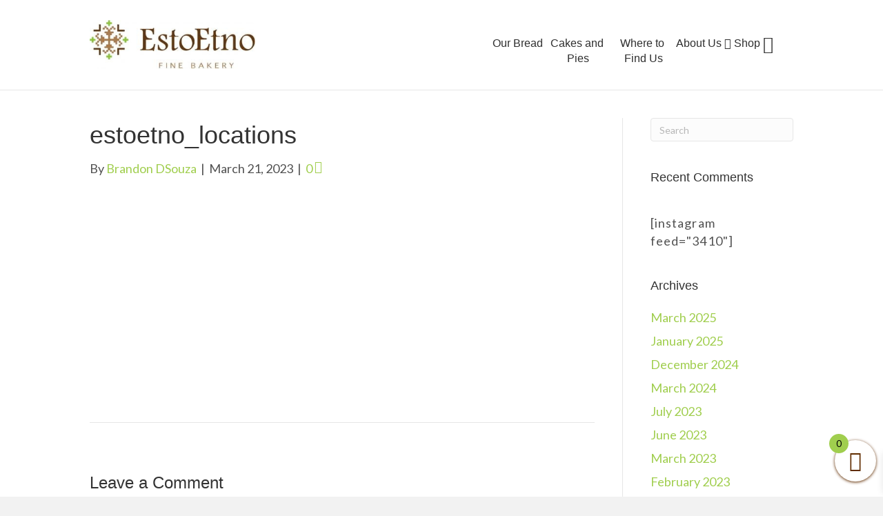

--- FILE ---
content_type: text/html; charset=UTF-8
request_url: https://estoetno.com/estoetno_locations-2/
body_size: 25320
content:
<!DOCTYPE html><html dir="ltr" lang="en-US" prefix="og: https://ogp.me/ns#"><head><meta charset="UTF-8" /><meta name="viewport" content="width=device-width, initial-scale=1.0" /><meta http-equiv="X-UA-Compatible" content="IE=edge" /><link rel="profile" href="http://gmpg.org/xfn/11" /><link rel="pingback" href="https://estoetno.com/xmlrpc.php" /><!-- <link rel="stylesheet" href="https://estoetno.com/wp-content/themes/bb-theme/css/bootstrap.min.css" /> -->
<link rel="stylesheet" type="text/css" href="//estoetno.com/wp-content/cache/wpfc-minified/er2pm5lw/aag5a.css" media="all"/> <!--[if lt IE 9]> <script src="https://estoetno.com/wp-content/themes/bb-theme/js/html5shiv.js"></script> <script src="https://estoetno.com/wp-content/themes/bb-theme/js/respond.min.js"></script> <![endif]--><title>estoetno_locations | EstoEtno Fine Bakery</title><meta name="robots" content="max-image-preview:large" /><meta name="author" content="Brandon DSouza"/><link rel="canonical" href="https://estoetno.com/estoetno_locations-2/" /><meta name="generator" content="All in One SEO (AIOSEO) 4.9.1.1" /><meta property="og:locale" content="en_US" /><meta property="og:site_name" content="EstoEtno Fine Bakery | Rye Bread Rising" /><meta property="og:type" content="article" /><meta property="og:title" content="estoetno_locations | EstoEtno Fine Bakery" /><meta property="og:url" content="https://estoetno.com/estoetno_locations-2/" /><meta property="article:published_time" content="2023-03-21T17:01:32-04:00" /><meta property="article:modified_time" content="2023-03-21T17:01:32-04:00" /><meta name="twitter:card" content="summary" /><meta name="twitter:title" content="estoetno_locations | EstoEtno Fine Bakery" /> <script type="application/ld+json" class="aioseo-schema">{"@context":"https:\/\/schema.org","@graph":[{"@type":"BreadcrumbList","@id":"https:\/\/estoetno.com\/estoetno_locations-2\/#breadcrumblist","itemListElement":[{"@type":"ListItem","@id":"https:\/\/estoetno.com#listItem","position":1,"name":"Home","item":"https:\/\/estoetno.com","nextItem":{"@type":"ListItem","@id":"https:\/\/estoetno.com\/estoetno_locations-2\/#listItem","name":"estoetno_locations"}},{"@type":"ListItem","@id":"https:\/\/estoetno.com\/estoetno_locations-2\/#listItem","position":2,"name":"estoetno_locations","previousItem":{"@type":"ListItem","@id":"https:\/\/estoetno.com#listItem","name":"Home"}}]},{"@type":"ItemPage","@id":"https:\/\/estoetno.com\/estoetno_locations-2\/#itempage","url":"https:\/\/estoetno.com\/estoetno_locations-2\/","name":"estoetno_locations | EstoEtno Fine Bakery","inLanguage":"en-US","isPartOf":{"@id":"https:\/\/estoetno.com\/#website"},"breadcrumb":{"@id":"https:\/\/estoetno.com\/estoetno_locations-2\/#breadcrumblist"},"author":{"@id":"https:\/\/estoetno.com\/author\/brand0nh8in-2-2-2-2-2\/#author"},"creator":{"@id":"https:\/\/estoetno.com\/author\/brand0nh8in-2-2-2-2-2\/#author"},"datePublished":"2023-03-21T13:01:32-04:00","dateModified":"2023-03-21T13:01:32-04:00"},{"@type":"Organization","@id":"https:\/\/estoetno.com\/#organization","name":"Estoetno Fine Bakery","description":"Rye Bread Rising","url":"https:\/\/estoetno.com\/","logo":{"@type":"ImageObject","url":"https:\/\/estoetno.com\/wp-content\/uploads\/estoetno_logo_brown_green_long_clean.jpg","@id":"https:\/\/estoetno.com\/estoetno_locations-2\/#organizationLogo","width":1205,"height":346},"image":{"@id":"https:\/\/estoetno.com\/estoetno_locations-2\/#organizationLogo"}},{"@type":"Person","@id":"https:\/\/estoetno.com\/author\/brand0nh8in-2-2-2-2-2\/#author","url":"https:\/\/estoetno.com\/author\/brand0nh8in-2-2-2-2-2\/","name":"Brandon DSouza","image":{"@type":"ImageObject","@id":"https:\/\/estoetno.com\/estoetno_locations-2\/#authorImage","url":"https:\/\/secure.gravatar.com\/avatar\/f5ec3f9273374556f0934201d97a3d53f1e255fbb64d4f699e71a45ebdf78d8e?s=96&d=mm&r=g","width":96,"height":96,"caption":"Brandon DSouza"}},{"@type":"WebSite","@id":"https:\/\/estoetno.com\/#website","url":"https:\/\/estoetno.com\/","name":"EstoEtno Fine Bakery","description":"Rye Bread Rising","inLanguage":"en-US","publisher":{"@id":"https:\/\/estoetno.com\/#organization"}}]}</script> <link rel='dns-prefetch' href='//fonts.googleapis.com' /><link href='https://fonts.gstatic.com' crossorigin rel='preconnect' /><link rel="alternate" type="application/rss+xml" title="EstoEtno Fine Bakery &raquo; Feed" href="https://estoetno.com/feed/" /><link rel="alternate" type="application/rss+xml" title="EstoEtno Fine Bakery &raquo; Comments Feed" href="https://estoetno.com/comments/feed/" /><link rel="alternate" type="text/calendar" title="EstoEtno Fine Bakery &raquo; iCal Feed" href="https://estoetno.com/events/?ical=1" /><link rel="alternate" type="application/rss+xml" title="EstoEtno Fine Bakery &raquo; estoetno_locations Comments Feed" href="https://estoetno.com/feed/?attachment_id=3747" /><link rel="alternate" title="oEmbed (JSON)" type="application/json+oembed" href="https://estoetno.com/wp-json/oembed/1.0/embed?url=https%3A%2F%2Festoetno.com%2Festoetno_locations-2%2F" /><link rel="alternate" title="oEmbed (XML)" type="text/xml+oembed" href="https://estoetno.com/wp-json/oembed/1.0/embed?url=https%3A%2F%2Festoetno.com%2Festoetno_locations-2%2F&#038;format=xml" /><style>.lazyload,
.lazyloading {
max-width: 100%;
}</style> <script src="//www.googletagmanager.com/gtag/js?id=G-RHF7FW39LG"  data-cfasync="false" data-wpfc-render="false" async></script> <script data-cfasync="false" data-wpfc-render="false">var mi_version = '9.10.1';
var mi_track_user = true;
var mi_no_track_reason = '';
var MonsterInsightsDefaultLocations = {"page_location":"https:\/\/estoetno.com\/estoetno_locations-2\/"};
if ( typeof MonsterInsightsPrivacyGuardFilter === 'function' ) {
var MonsterInsightsLocations = (typeof MonsterInsightsExcludeQuery === 'object') ? MonsterInsightsPrivacyGuardFilter( MonsterInsightsExcludeQuery ) : MonsterInsightsPrivacyGuardFilter( MonsterInsightsDefaultLocations );
} else {
var MonsterInsightsLocations = (typeof MonsterInsightsExcludeQuery === 'object') ? MonsterInsightsExcludeQuery : MonsterInsightsDefaultLocations;
}
var disableStrs = [
'ga-disable-G-RHF7FW39LG',
];
/* Function to detect opted out users */
function __gtagTrackerIsOptedOut() {
for (var index = 0; index < disableStrs.length; index++) {
if (document.cookie.indexOf(disableStrs[index] + '=true') > -1) {
return true;
}
}
return false;
}
/* Disable tracking if the opt-out cookie exists. */
if (__gtagTrackerIsOptedOut()) {
for (var index = 0; index < disableStrs.length; index++) {
window[disableStrs[index]] = true;
}
}
/* Opt-out function */
function __gtagTrackerOptout() {
for (var index = 0; index < disableStrs.length; index++) {
document.cookie = disableStrs[index] + '=true; expires=Thu, 31 Dec 2099 23:59:59 UTC; path=/';
window[disableStrs[index]] = true;
}
}
if ('undefined' === typeof gaOptout) {
function gaOptout() {
__gtagTrackerOptout();
}
}
window.dataLayer = window.dataLayer || [];
window.MonsterInsightsDualTracker = {
helpers: {},
trackers: {},
};
if (mi_track_user) {
function __gtagDataLayer() {
dataLayer.push(arguments);
}
function __gtagTracker(type, name, parameters) {
if (!parameters) {
parameters = {};
}
if (parameters.send_to) {
__gtagDataLayer.apply(null, arguments);
return;
}
if (type === 'event') {
parameters.send_to = monsterinsights_frontend.v4_id;
var hookName = name;
if (typeof parameters['event_category'] !== 'undefined') {
hookName = parameters['event_category'] + ':' + name;
}
if (typeof MonsterInsightsDualTracker.trackers[hookName] !== 'undefined') {
MonsterInsightsDualTracker.trackers[hookName](parameters);
} else {
__gtagDataLayer('event', name, parameters);
}
} else {
__gtagDataLayer.apply(null, arguments);
}
}
__gtagTracker('js', new Date());
__gtagTracker('set', {
'developer_id.dZGIzZG': true,
});
if ( MonsterInsightsLocations.page_location ) {
__gtagTracker('set', MonsterInsightsLocations);
}
__gtagTracker('config', 'G-RHF7FW39LG', {"forceSSL":"true"} );
window.gtag = __gtagTracker;										(function () {
/* https://developers.google.com/analytics/devguides/collection/analyticsjs/ */
/* ga and __gaTracker compatibility shim. */
var noopfn = function () {
return null;
};
var newtracker = function () {
return new Tracker();
};
var Tracker = function () {
return null;
};
var p = Tracker.prototype;
p.get = noopfn;
p.set = noopfn;
p.send = function () {
var args = Array.prototype.slice.call(arguments);
args.unshift('send');
__gaTracker.apply(null, args);
};
var __gaTracker = function () {
var len = arguments.length;
if (len === 0) {
return;
}
var f = arguments[len - 1];
if (typeof f !== 'object' || f === null || typeof f.hitCallback !== 'function') {
if ('send' === arguments[0]) {
var hitConverted, hitObject = false, action;
if ('event' === arguments[1]) {
if ('undefined' !== typeof arguments[3]) {
hitObject = {
'eventAction': arguments[3],
'eventCategory': arguments[2],
'eventLabel': arguments[4],
'value': arguments[5] ? arguments[5] : 1,
}
}
}
if ('pageview' === arguments[1]) {
if ('undefined' !== typeof arguments[2]) {
hitObject = {
'eventAction': 'page_view',
'page_path': arguments[2],
}
}
}
if (typeof arguments[2] === 'object') {
hitObject = arguments[2];
}
if (typeof arguments[5] === 'object') {
Object.assign(hitObject, arguments[5]);
}
if ('undefined' !== typeof arguments[1].hitType) {
hitObject = arguments[1];
if ('pageview' === hitObject.hitType) {
hitObject.eventAction = 'page_view';
}
}
if (hitObject) {
action = 'timing' === arguments[1].hitType ? 'timing_complete' : hitObject.eventAction;
hitConverted = mapArgs(hitObject);
__gtagTracker('event', action, hitConverted);
}
}
return;
}
function mapArgs(args) {
var arg, hit = {};
var gaMap = {
'eventCategory': 'event_category',
'eventAction': 'event_action',
'eventLabel': 'event_label',
'eventValue': 'event_value',
'nonInteraction': 'non_interaction',
'timingCategory': 'event_category',
'timingVar': 'name',
'timingValue': 'value',
'timingLabel': 'event_label',
'page': 'page_path',
'location': 'page_location',
'title': 'page_title',
'referrer' : 'page_referrer',
};
for (arg in args) {
if (!(!args.hasOwnProperty(arg) || !gaMap.hasOwnProperty(arg))) {
hit[gaMap[arg]] = args[arg];
} else {
hit[arg] = args[arg];
}
}
return hit;
}
try {
f.hitCallback();
} catch (ex) {
}
};
__gaTracker.create = newtracker;
__gaTracker.getByName = newtracker;
__gaTracker.getAll = function () {
return [];
};
__gaTracker.remove = noopfn;
__gaTracker.loaded = true;
window['__gaTracker'] = __gaTracker;
})();
} else {
console.log("");
(function () {
function __gtagTracker() {
return null;
}
window['__gtagTracker'] = __gtagTracker;
window['gtag'] = __gtagTracker;
})();
}</script> <style id='wp-img-auto-sizes-contain-inline-css'>img:is([sizes=auto i],[sizes^="auto," i]){contain-intrinsic-size:3000px 1500px}
/*# sourceURL=wp-img-auto-sizes-contain-inline-css */</style><!-- <link rel='stylesheet' id='berocket_mm_quantity_style-css' href='https://estoetno.com/wp-content/cache/autoptimize/css/autoptimize_single_7dbffe21d9904dd02a99557a391c64ba.css?ver=1.3.8.3' media='all' /> --><!-- <link rel='stylesheet' id='sbi_styles-css' href='https://estoetno.com/wp-content/plugins/instagram-feed/css/sbi-styles.min.css?ver=6.10.0' media='all' /> -->
<link rel="stylesheet" type="text/css" href="//estoetno.com/wp-content/cache/wpfc-minified/21nehhdb/aag5a.css" media="all"/><style id='wp-emoji-styles-inline-css'>img.wp-smiley, img.emoji {
display: inline !important;
border: none !important;
box-shadow: none !important;
height: 1em !important;
width: 1em !important;
margin: 0 0.07em !important;
vertical-align: -0.1em !important;
background: none !important;
padding: 0 !important;
}
/*# sourceURL=wp-emoji-styles-inline-css */</style><!-- <link rel='stylesheet' id='wp-block-library-css' href='https://estoetno.com/wp-includes/css/dist/block-library/style.min.css?ver=9e81358db7e2098507fcbebb8dfc1510' media='all' /> -->
<link rel="stylesheet" type="text/css" href="//estoetno.com/wp-content/cache/wpfc-minified/m8kitcel/aag5a.css" media="all"/><style id='wp-block-media-text-inline-css'>.wp-block-media-text{box-sizing:border-box;
/*!rtl:begin:ignore*/direction:ltr;
/*!rtl:end:ignore*/display:grid;grid-template-columns:50% 1fr;grid-template-rows:auto}.wp-block-media-text.has-media-on-the-right{grid-template-columns:1fr 50%}.wp-block-media-text.is-vertically-aligned-top>.wp-block-media-text__content,.wp-block-media-text.is-vertically-aligned-top>.wp-block-media-text__media{align-self:start}.wp-block-media-text.is-vertically-aligned-center>.wp-block-media-text__content,.wp-block-media-text.is-vertically-aligned-center>.wp-block-media-text__media,.wp-block-media-text>.wp-block-media-text__content,.wp-block-media-text>.wp-block-media-text__media{align-self:center}.wp-block-media-text.is-vertically-aligned-bottom>.wp-block-media-text__content,.wp-block-media-text.is-vertically-aligned-bottom>.wp-block-media-text__media{align-self:end}.wp-block-media-text>.wp-block-media-text__media{
/*!rtl:begin:ignore*/grid-column:1;grid-row:1;
/*!rtl:end:ignore*/margin:0}.wp-block-media-text>.wp-block-media-text__content{direction:ltr;
/*!rtl:begin:ignore*/grid-column:2;grid-row:1;
/*!rtl:end:ignore*/padding:0 8%;word-break:break-word}.wp-block-media-text.has-media-on-the-right>.wp-block-media-text__media{
/*!rtl:begin:ignore*/grid-column:2;grid-row:1
/*!rtl:end:ignore*/}.wp-block-media-text.has-media-on-the-right>.wp-block-media-text__content{
/*!rtl:begin:ignore*/grid-column:1;grid-row:1
/*!rtl:end:ignore*/}.wp-block-media-text__media a{display:block}.wp-block-media-text__media img,.wp-block-media-text__media video{height:auto;max-width:unset;vertical-align:middle;width:100%}.wp-block-media-text.is-image-fill>.wp-block-media-text__media{background-size:cover;height:100%;min-height:250px}.wp-block-media-text.is-image-fill>.wp-block-media-text__media>a{display:block;height:100%}.wp-block-media-text.is-image-fill>.wp-block-media-text__media img{height:1px;margin:-1px;overflow:hidden;padding:0;position:absolute;width:1px;clip:rect(0,0,0,0);border:0}.wp-block-media-text.is-image-fill-element>.wp-block-media-text__media{height:100%;min-height:250px}.wp-block-media-text.is-image-fill-element>.wp-block-media-text__media>a{display:block;height:100%}.wp-block-media-text.is-image-fill-element>.wp-block-media-text__media img{height:100%;object-fit:cover;width:100%}@media (max-width:600px){.wp-block-media-text.is-stacked-on-mobile{grid-template-columns:100%!important}.wp-block-media-text.is-stacked-on-mobile>.wp-block-media-text__media{grid-column:1;grid-row:1}.wp-block-media-text.is-stacked-on-mobile>.wp-block-media-text__content{grid-column:1;grid-row:2}}
/*# sourceURL=https://estoetno.com/wp-includes/blocks/media-text/style.min.css */</style><style id='wp-block-paragraph-inline-css'>.is-small-text{font-size:.875em}.is-regular-text{font-size:1em}.is-large-text{font-size:2.25em}.is-larger-text{font-size:3em}.has-drop-cap:not(:focus):first-letter{float:left;font-size:8.4em;font-style:normal;font-weight:100;line-height:.68;margin:.05em .1em 0 0;text-transform:uppercase}body.rtl .has-drop-cap:not(:focus):first-letter{float:none;margin-left:.1em}p.has-drop-cap.has-background{overflow:hidden}:root :where(p.has-background){padding:1.25em 2.375em}:where(p.has-text-color:not(.has-link-color)) a{color:inherit}p.has-text-align-left[style*="writing-mode:vertical-lr"],p.has-text-align-right[style*="writing-mode:vertical-rl"]{rotate:180deg}
/*# sourceURL=https://estoetno.com/wp-includes/blocks/paragraph/style.min.css */</style><style id='global-styles-inline-css'>:root{--wp--preset--aspect-ratio--square: 1;--wp--preset--aspect-ratio--4-3: 4/3;--wp--preset--aspect-ratio--3-4: 3/4;--wp--preset--aspect-ratio--3-2: 3/2;--wp--preset--aspect-ratio--2-3: 2/3;--wp--preset--aspect-ratio--16-9: 16/9;--wp--preset--aspect-ratio--9-16: 9/16;--wp--preset--color--black: #000000;--wp--preset--color--cyan-bluish-gray: #abb8c3;--wp--preset--color--white: #ffffff;--wp--preset--color--pale-pink: #f78da7;--wp--preset--color--vivid-red: #cf2e2e;--wp--preset--color--luminous-vivid-orange: #ff6900;--wp--preset--color--luminous-vivid-amber: #fcb900;--wp--preset--color--light-green-cyan: #7bdcb5;--wp--preset--color--vivid-green-cyan: #00d084;--wp--preset--color--pale-cyan-blue: #8ed1fc;--wp--preset--color--vivid-cyan-blue: #0693e3;--wp--preset--color--vivid-purple: #9b51e0;--wp--preset--gradient--vivid-cyan-blue-to-vivid-purple: linear-gradient(135deg,rgb(6,147,227) 0%,rgb(155,81,224) 100%);--wp--preset--gradient--light-green-cyan-to-vivid-green-cyan: linear-gradient(135deg,rgb(122,220,180) 0%,rgb(0,208,130) 100%);--wp--preset--gradient--luminous-vivid-amber-to-luminous-vivid-orange: linear-gradient(135deg,rgb(252,185,0) 0%,rgb(255,105,0) 100%);--wp--preset--gradient--luminous-vivid-orange-to-vivid-red: linear-gradient(135deg,rgb(255,105,0) 0%,rgb(207,46,46) 100%);--wp--preset--gradient--very-light-gray-to-cyan-bluish-gray: linear-gradient(135deg,rgb(238,238,238) 0%,rgb(169,184,195) 100%);--wp--preset--gradient--cool-to-warm-spectrum: linear-gradient(135deg,rgb(74,234,220) 0%,rgb(151,120,209) 20%,rgb(207,42,186) 40%,rgb(238,44,130) 60%,rgb(251,105,98) 80%,rgb(254,248,76) 100%);--wp--preset--gradient--blush-light-purple: linear-gradient(135deg,rgb(255,206,236) 0%,rgb(152,150,240) 100%);--wp--preset--gradient--blush-bordeaux: linear-gradient(135deg,rgb(254,205,165) 0%,rgb(254,45,45) 50%,rgb(107,0,62) 100%);--wp--preset--gradient--luminous-dusk: linear-gradient(135deg,rgb(255,203,112) 0%,rgb(199,81,192) 50%,rgb(65,88,208) 100%);--wp--preset--gradient--pale-ocean: linear-gradient(135deg,rgb(255,245,203) 0%,rgb(182,227,212) 50%,rgb(51,167,181) 100%);--wp--preset--gradient--electric-grass: linear-gradient(135deg,rgb(202,248,128) 0%,rgb(113,206,126) 100%);--wp--preset--gradient--midnight: linear-gradient(135deg,rgb(2,3,129) 0%,rgb(40,116,252) 100%);--wp--preset--font-size--small: 13px;--wp--preset--font-size--medium: 20px;--wp--preset--font-size--large: 36px;--wp--preset--font-size--x-large: 42px;--wp--preset--spacing--20: 0.44rem;--wp--preset--spacing--30: 0.67rem;--wp--preset--spacing--40: 1rem;--wp--preset--spacing--50: 1.5rem;--wp--preset--spacing--60: 2.25rem;--wp--preset--spacing--70: 3.38rem;--wp--preset--spacing--80: 5.06rem;--wp--preset--shadow--natural: 6px 6px 9px rgba(0, 0, 0, 0.2);--wp--preset--shadow--deep: 12px 12px 50px rgba(0, 0, 0, 0.4);--wp--preset--shadow--sharp: 6px 6px 0px rgba(0, 0, 0, 0.2);--wp--preset--shadow--outlined: 6px 6px 0px -3px rgb(255, 255, 255), 6px 6px rgb(0, 0, 0);--wp--preset--shadow--crisp: 6px 6px 0px rgb(0, 0, 0);}:where(.is-layout-flex){gap: 0.5em;}:where(.is-layout-grid){gap: 0.5em;}body .is-layout-flex{display: flex;}.is-layout-flex{flex-wrap: wrap;align-items: center;}.is-layout-flex > :is(*, div){margin: 0;}body .is-layout-grid{display: grid;}.is-layout-grid > :is(*, div){margin: 0;}:where(.wp-block-columns.is-layout-flex){gap: 2em;}:where(.wp-block-columns.is-layout-grid){gap: 2em;}:where(.wp-block-post-template.is-layout-flex){gap: 1.25em;}:where(.wp-block-post-template.is-layout-grid){gap: 1.25em;}.has-black-color{color: var(--wp--preset--color--black) !important;}.has-cyan-bluish-gray-color{color: var(--wp--preset--color--cyan-bluish-gray) !important;}.has-white-color{color: var(--wp--preset--color--white) !important;}.has-pale-pink-color{color: var(--wp--preset--color--pale-pink) !important;}.has-vivid-red-color{color: var(--wp--preset--color--vivid-red) !important;}.has-luminous-vivid-orange-color{color: var(--wp--preset--color--luminous-vivid-orange) !important;}.has-luminous-vivid-amber-color{color: var(--wp--preset--color--luminous-vivid-amber) !important;}.has-light-green-cyan-color{color: var(--wp--preset--color--light-green-cyan) !important;}.has-vivid-green-cyan-color{color: var(--wp--preset--color--vivid-green-cyan) !important;}.has-pale-cyan-blue-color{color: var(--wp--preset--color--pale-cyan-blue) !important;}.has-vivid-cyan-blue-color{color: var(--wp--preset--color--vivid-cyan-blue) !important;}.has-vivid-purple-color{color: var(--wp--preset--color--vivid-purple) !important;}.has-black-background-color{background-color: var(--wp--preset--color--black) !important;}.has-cyan-bluish-gray-background-color{background-color: var(--wp--preset--color--cyan-bluish-gray) !important;}.has-white-background-color{background-color: var(--wp--preset--color--white) !important;}.has-pale-pink-background-color{background-color: var(--wp--preset--color--pale-pink) !important;}.has-vivid-red-background-color{background-color: var(--wp--preset--color--vivid-red) !important;}.has-luminous-vivid-orange-background-color{background-color: var(--wp--preset--color--luminous-vivid-orange) !important;}.has-luminous-vivid-amber-background-color{background-color: var(--wp--preset--color--luminous-vivid-amber) !important;}.has-light-green-cyan-background-color{background-color: var(--wp--preset--color--light-green-cyan) !important;}.has-vivid-green-cyan-background-color{background-color: var(--wp--preset--color--vivid-green-cyan) !important;}.has-pale-cyan-blue-background-color{background-color: var(--wp--preset--color--pale-cyan-blue) !important;}.has-vivid-cyan-blue-background-color{background-color: var(--wp--preset--color--vivid-cyan-blue) !important;}.has-vivid-purple-background-color{background-color: var(--wp--preset--color--vivid-purple) !important;}.has-black-border-color{border-color: var(--wp--preset--color--black) !important;}.has-cyan-bluish-gray-border-color{border-color: var(--wp--preset--color--cyan-bluish-gray) !important;}.has-white-border-color{border-color: var(--wp--preset--color--white) !important;}.has-pale-pink-border-color{border-color: var(--wp--preset--color--pale-pink) !important;}.has-vivid-red-border-color{border-color: var(--wp--preset--color--vivid-red) !important;}.has-luminous-vivid-orange-border-color{border-color: var(--wp--preset--color--luminous-vivid-orange) !important;}.has-luminous-vivid-amber-border-color{border-color: var(--wp--preset--color--luminous-vivid-amber) !important;}.has-light-green-cyan-border-color{border-color: var(--wp--preset--color--light-green-cyan) !important;}.has-vivid-green-cyan-border-color{border-color: var(--wp--preset--color--vivid-green-cyan) !important;}.has-pale-cyan-blue-border-color{border-color: var(--wp--preset--color--pale-cyan-blue) !important;}.has-vivid-cyan-blue-border-color{border-color: var(--wp--preset--color--vivid-cyan-blue) !important;}.has-vivid-purple-border-color{border-color: var(--wp--preset--color--vivid-purple) !important;}.has-vivid-cyan-blue-to-vivid-purple-gradient-background{background: var(--wp--preset--gradient--vivid-cyan-blue-to-vivid-purple) !important;}.has-light-green-cyan-to-vivid-green-cyan-gradient-background{background: var(--wp--preset--gradient--light-green-cyan-to-vivid-green-cyan) !important;}.has-luminous-vivid-amber-to-luminous-vivid-orange-gradient-background{background: var(--wp--preset--gradient--luminous-vivid-amber-to-luminous-vivid-orange) !important;}.has-luminous-vivid-orange-to-vivid-red-gradient-background{background: var(--wp--preset--gradient--luminous-vivid-orange-to-vivid-red) !important;}.has-very-light-gray-to-cyan-bluish-gray-gradient-background{background: var(--wp--preset--gradient--very-light-gray-to-cyan-bluish-gray) !important;}.has-cool-to-warm-spectrum-gradient-background{background: var(--wp--preset--gradient--cool-to-warm-spectrum) !important;}.has-blush-light-purple-gradient-background{background: var(--wp--preset--gradient--blush-light-purple) !important;}.has-blush-bordeaux-gradient-background{background: var(--wp--preset--gradient--blush-bordeaux) !important;}.has-luminous-dusk-gradient-background{background: var(--wp--preset--gradient--luminous-dusk) !important;}.has-pale-ocean-gradient-background{background: var(--wp--preset--gradient--pale-ocean) !important;}.has-electric-grass-gradient-background{background: var(--wp--preset--gradient--electric-grass) !important;}.has-midnight-gradient-background{background: var(--wp--preset--gradient--midnight) !important;}.has-small-font-size{font-size: var(--wp--preset--font-size--small) !important;}.has-medium-font-size{font-size: var(--wp--preset--font-size--medium) !important;}.has-large-font-size{font-size: var(--wp--preset--font-size--large) !important;}.has-x-large-font-size{font-size: var(--wp--preset--font-size--x-large) !important;}
/*# sourceURL=global-styles-inline-css */</style><style id='classic-theme-styles-inline-css'>/*! This file is auto-generated */
.wp-block-button__link{color:#fff;background-color:#32373c;border-radius:9999px;box-shadow:none;text-decoration:none;padding:calc(.667em + 2px) calc(1.333em + 2px);font-size:1.125em}.wp-block-file__button{background:#32373c;color:#fff;text-decoration:none}
/*# sourceURL=/wp-includes/css/classic-themes.min.css */</style><!-- <link rel='stylesheet' id='contact-form-7-css' href='https://estoetno.com/wp-content/cache/autoptimize/css/autoptimize_single_64ac31699f5326cb3c76122498b76f66.css?ver=6.1.4' media='all' /> -->
<link rel="stylesheet" type="text/css" href="//estoetno.com/wp-content/cache/wpfc-minified/q63r693n/aag5a.css" media="all"/><style id='responsive-menu-inline-css'>#rmp_menu_trigger-3054{width: 55px;height: 55px;position: fixed;top: 10px;border-radius: 5px;display: none;text-decoration: none;right: 3%;background: #ffffff;transition: transform 0.25s, background-color 1s}#rmp_menu_trigger-3054:hover, #rmp_menu_trigger-3054:focus{background: #e8e8e8;text-decoration: unset}#rmp_menu_trigger-3054.is-active{background: #ffffff}#rmp_menu_trigger-3054 .rmp-trigger-box{width: 33px;color: #fff}#rmp_menu_trigger-3054 .rmp-trigger-icon-active, #rmp_menu_trigger-3054 .rmp-trigger-text-open{display: none}#rmp_menu_trigger-3054.is-active .rmp-trigger-icon-active, #rmp_menu_trigger-3054.is-active .rmp-trigger-text-open{display: inline}#rmp_menu_trigger-3054.is-active .rmp-trigger-icon-inactive, #rmp_menu_trigger-3054.is-active .rmp-trigger-text{display: none}#rmp_menu_trigger-3054 .rmp-trigger-label{color: #fff;pointer-events: none;line-height: 13px;font-family: inherit;font-size: 13px;display: inline;text-transform: inherit}#rmp_menu_trigger-3054 .rmp-trigger-label.rmp-trigger-label-top{display: block;margin-bottom: 12px}#rmp_menu_trigger-3054 .rmp-trigger-label.rmp-trigger-label-bottom{display: block;margin-top: 12px}#rmp_menu_trigger-3054 .responsive-menu-pro-inner{display: block}#rmp_menu_trigger-3054 .rmp-trigger-icon-inactive .rmp-font-icon{color: #A0CE4E}#rmp_menu_trigger-3054 .responsive-menu-pro-inner, #rmp_menu_trigger-3054 .responsive-menu-pro-inner::before, #rmp_menu_trigger-3054 .responsive-menu-pro-inner::after{width: 33px;height: 5px;background-color: #A0CE4E;border-radius: 4px;position: absolute}#rmp_menu_trigger-3054 .rmp-trigger-icon-active .rmp-font-icon{color: #A0CE4E}#rmp_menu_trigger-3054.is-active .responsive-menu-pro-inner, #rmp_menu_trigger-3054.is-active .responsive-menu-pro-inner::before, #rmp_menu_trigger-3054.is-active .responsive-menu-pro-inner::after{background-color: #A0CE4E}#rmp_menu_trigger-3054:hover .rmp-trigger-icon-inactive .rmp-font-icon{color: #A0CE4E}#rmp_menu_trigger-3054:not(.is-active):hover .responsive-menu-pro-inner, #rmp_menu_trigger-3054:not(.is-active):hover .responsive-menu-pro-inner::before, #rmp_menu_trigger-3054:not(.is-active):hover .responsive-menu-pro-inner::after{background-color: #A0CE4E}#rmp_menu_trigger-3054 .responsive-menu-pro-inner::before{top: 10px}#rmp_menu_trigger-3054 .responsive-menu-pro-inner::after{bottom: 10px}#rmp_menu_trigger-3054.is-active .responsive-menu-pro-inner::after{bottom: 0}@media screen and (max-width: 767px){#rmp_menu_trigger-3054{display: block}#rmp-container-3054{position: fixed;top: 0;margin: 0;transition: transform 0.25s;overflow: auto;display: block;width: 75%;background-color: #ffffff;background-image: url("");height: 100%;left: 0;padding-top: 0px;padding-left: 0px;padding-bottom: 0px;padding-right: 0px}#rmp-menu-wrap-3054{padding-top: 0px;padding-left: 0px;padding-bottom: 0px;padding-right: 0px;background-color: #ffffff}#rmp-menu-wrap-3054 .rmp-menu, #rmp-menu-wrap-3054 .rmp-submenu{width: 100%;box-sizing: border-box;margin: 0;padding: 0}#rmp-menu-wrap-3054 .rmp-submenu-depth-1 .rmp-menu-item-link{padding-left: 10%}#rmp-menu-wrap-3054 .rmp-submenu-depth-2 .rmp-menu-item-link{padding-left: 15%}#rmp-menu-wrap-3054 .rmp-submenu-depth-3 .rmp-menu-item-link{padding-left: 20%}#rmp-menu-wrap-3054 .rmp-submenu-depth-4 .rmp-menu-item-link{padding-left: 25%}#rmp-menu-wrap-3054 .rmp-submenu.rmp-submenu-open{display: block}#rmp-menu-wrap-3054 .rmp-menu-item{width: 100%;list-style: none;margin: 0}#rmp-menu-wrap-3054 .rmp-menu-item-link{height: 79px;line-height: 79px;font-size: 25px;border-bottom: 1px solid #dbdbdb;font-family: inherit;color: #000000;text-align: left;background-color: #ffffff;font-weight: normal;letter-spacing: 0px;display: block;box-sizing: border-box;width: 100%;text-decoration: none;position: relative;overflow: hidden;transition: background-color 1s, border-color 1s, 1s;padding: 0 5%;padding-right: 89px}#rmp-menu-wrap-3054 .rmp-menu-item-link:after, #rmp-menu-wrap-3054 .rmp-menu-item-link:before{display: none}#rmp-menu-wrap-3054 .rmp-menu-item-link:hover, #rmp-menu-wrap-3054 .rmp-menu-item-link:focus{color: #a0ce4e;border-color: #dbdbdb;background-color: #f6f6f6}#rmp-menu-wrap-3054 .rmp-menu-item-link:focus{outline: none;border-color: unset;box-shadow: unset}#rmp-menu-wrap-3054 .rmp-menu-item-link .rmp-font-icon{height: 79px;line-height: 79px;margin-right: 10px;font-size: 25px}#rmp-menu-wrap-3054 .rmp-menu-current-item .rmp-menu-item-link{color: #a0ce4e;border-color: #212121;background-color: #f6f6f6}#rmp-menu-wrap-3054 .rmp-menu-current-item .rmp-menu-item-link:hover, #rmp-menu-wrap-3054 .rmp-menu-current-item .rmp-menu-item-link:focus{color: #a0ce4e;border-color: #3f3f3f;background-color: #f6f6f6}#rmp-menu-wrap-3054 .rmp-menu-subarrow{position: absolute;top: 0;bottom: 0;text-align: center;overflow: hidden;background-size: cover;overflow: hidden;right: 0;border-left-style: solid;border-left-color: #dbdbdb;border-left-width: 1px;height: 79px;width: 79px;color: #a0ce4e;background-color: #ffffff}#rmp-menu-wrap-3054 .rmp-menu-subarrow svg{fill: #a0ce4e}#rmp-menu-wrap-3054 .rmp-menu-subarrow:hover{color: #a0ce4e;border-color: #dbdbdb;background-color: #f6f6f6}#rmp-menu-wrap-3054 .rmp-menu-subarrow:hover svg{fill: #a0ce4e}#rmp-menu-wrap-3054 .rmp-menu-subarrow .rmp-font-icon{margin-right: unset}#rmp-menu-wrap-3054 .rmp-menu-subarrow *{vertical-align: middle;line-height: 79px}#rmp-menu-wrap-3054 .rmp-menu-subarrow-active{display: block;background-size: cover;color: #a0ce4e;border-color: #dddddd;background-color: #dddddd}#rmp-menu-wrap-3054 .rmp-menu-subarrow-active svg{fill: #a0ce4e}#rmp-menu-wrap-3054 .rmp-menu-subarrow-active:hover{color: #a0ce4e;border-color: #727272;background-color: #dddddd}#rmp-menu-wrap-3054 .rmp-menu-subarrow-active:hover svg{fill: #a0ce4e}#rmp-menu-wrap-3054 .rmp-submenu{display: none}#rmp-menu-wrap-3054 .rmp-submenu .rmp-menu-item-link{height: 79px;line-height: 79px;letter-spacing: 0px;font-size: 25px;border-bottom: 1px solid #dbdbdb;font-family: inherit;font-weight: normal;color: #000000;text-align: left;background-color: #ffffff}#rmp-menu-wrap-3054 .rmp-submenu .rmp-menu-item-link:hover, #rmp-menu-wrap-3054 .rmp-submenu .rmp-menu-item-link:focus{color: #a0ce4e;border-color: #dbdbdb;background-color: #f6f6f6}#rmp-menu-wrap-3054 .rmp-submenu .rmp-menu-current-item .rmp-menu-item-link{color: #a0ce4e;border-color: #212121;background-color: #f6f6f6}#rmp-menu-wrap-3054 .rmp-submenu .rmp-menu-current-item .rmp-menu-item-link:hover, #rmp-menu-wrap-3054 .rmp-submenu .rmp-menu-current-item .rmp-menu-item-link:focus{color: #a0ce4e;border-color: #3f3f3f;background-color: #f6f6f6}#rmp-menu-wrap-3054 .rmp-submenu .rmp-menu-subarrow{right: 0;border-right: unset;border-left-style: solid;border-left-color: #1d4354;border-left-width: 0px;height: 39px;line-height: 39px;width: 40px;color: #fff;background-color: inherit}#rmp-menu-wrap-3054 .rmp-submenu .rmp-menu-subarrow:hover{color: #fff;border-color: #3f3f3f;background-color: inherit}#rmp-menu-wrap-3054 .rmp-submenu .rmp-menu-subarrow-active{color: #fff;border-color: #1d4354;background-color: inherit}#rmp-menu-wrap-3054 .rmp-submenu .rmp-menu-subarrow-active:hover{color: #fff;border-color: #3f3f3f;background-color: inherit}#rmp-menu-wrap-3054 .rmp-menu-item-description{margin: 0;padding: 5px 5%;opacity: 0.8;color: #000000}#rmp-search-box-3054{display: block;padding-top: 0px;padding-left: 5%;padding-bottom: 0px;padding-right: 5%}#rmp-search-box-3054 .rmp-search-form{margin: 0}#rmp-search-box-3054 .rmp-search-box{background: #fff;border: 1px solid #dadada;color: #333;width: 100%;padding: 0 5%;border-radius: 30px;height: 45px;-webkit-appearance: none}#rmp-search-box-3054 .rmp-search-box::placeholder{color: #C7C7CD}#rmp-search-box-3054 .rmp-search-box:focus{background-color: #fff;outline: 2px solid #dadada;color: #333}#rmp-menu-title-3054{background-color: #ffffff;color: #000000;text-align: left;font-size: 14px;padding-top: 10%;padding-left: 5%;padding-bottom: 0%;padding-right: 5%;font-weight: 400;transition: background-color 1s, border-color 1s, color 1s}#rmp-menu-title-3054:hover{background-color: #ffffff;color: #a0ce4e}#rmp-menu-title-3054 > .rmp-menu-title-link{color: #000000;width: 100%;background-color: unset;text-decoration: none}#rmp-menu-title-3054 > .rmp-menu-title-link:hover{color: #a0ce4e}#rmp-menu-title-3054 .rmp-font-icon{font-size: 14px}#rmp-menu-additional-content-3054{padding-top: 0px;padding-left: 5%;padding-bottom: 0px;padding-right: 5%;color: #fff;text-align: center;font-size: 16px}}.rmp-container{display: none;visibility: visible;padding: 0px 0px 0px 0px;z-index: 99998;transition: all 0.3s}.rmp-container.rmp-fade-top, .rmp-container.rmp-fade-left, .rmp-container.rmp-fade-right, .rmp-container.rmp-fade-bottom{display: none}.rmp-container.rmp-slide-left, .rmp-container.rmp-push-left{transform: translateX(-100%);-ms-transform: translateX(-100%);-webkit-transform: translateX(-100%);-moz-transform: translateX(-100%)}.rmp-container.rmp-slide-left.rmp-menu-open, .rmp-container.rmp-push-left.rmp-menu-open{transform: translateX(0);-ms-transform: translateX(0);-webkit-transform: translateX(0);-moz-transform: translateX(0)}.rmp-container.rmp-slide-right, .rmp-container.rmp-push-right{transform: translateX(100%);-ms-transform: translateX(100%);-webkit-transform: translateX(100%);-moz-transform: translateX(100%)}.rmp-container.rmp-slide-right.rmp-menu-open, .rmp-container.rmp-push-right.rmp-menu-open{transform: translateX(0);-ms-transform: translateX(0);-webkit-transform: translateX(0);-moz-transform: translateX(0)}.rmp-container.rmp-slide-top, .rmp-container.rmp-push-top{transform: translateY(-100%);-ms-transform: translateY(-100%);-webkit-transform: translateY(-100%);-moz-transform: translateY(-100%)}.rmp-container.rmp-slide-top.rmp-menu-open, .rmp-container.rmp-push-top.rmp-menu-open{transform: translateY(0);-ms-transform: translateY(0);-webkit-transform: translateY(0);-moz-transform: translateY(0)}.rmp-container.rmp-slide-bottom, .rmp-container.rmp-push-bottom{transform: translateY(100%);-ms-transform: translateY(100%);-webkit-transform: translateY(100%);-moz-transform: translateY(100%)}.rmp-container.rmp-slide-bottom.rmp-menu-open, .rmp-container.rmp-push-bottom.rmp-menu-open{transform: translateX(0);-ms-transform: translateX(0);-webkit-transform: translateX(0);-moz-transform: translateX(0)}.rmp-container::-webkit-scrollbar{width: 0px}.rmp-container ::-webkit-scrollbar-track{box-shadow: inset 0 0 5px transparent}.rmp-container ::-webkit-scrollbar-thumb{background: transparent}.rmp-container ::-webkit-scrollbar-thumb:hover{background: transparent}.rmp-container .rmp-menu-wrap .rmp-menu{transition: none;border-radius: 0;box-shadow: none;background: none;border: 0;bottom: auto;box-sizing: border-box;clip: auto;color: #666;display: block;float: none;font-family: inherit;font-size: 14px;height: auto;left: auto;line-height: 1.7;list-style-type: none;margin: 0;min-height: auto;max-height: none;opacity: 1;outline: none;overflow: visible;padding: 0;position: relative;pointer-events: auto;right: auto;text-align: left;text-decoration: none;text-indent: 0;text-transform: none;transform: none;top: auto;visibility: inherit;width: auto;word-wrap: break-word;white-space: normal}.rmp-container .rmp-menu-additional-content{display: block;word-break: break-word}.rmp-container .rmp-menu-title{display: flex;flex-direction: column}.rmp-container .rmp-menu-title .rmp-menu-title-image{max-width: 100%;margin-bottom: 15px;display: block;margin: auto;margin-bottom: 15px}button.rmp_menu_trigger{z-index: 999999;overflow: hidden;outline: none;border: 0;display: none;margin: 0;transition: transform 0.5s, background-color 0.5s;padding: 0}button.rmp_menu_trigger .responsive-menu-pro-inner::before, button.rmp_menu_trigger .responsive-menu-pro-inner::after{content: "";display: block}button.rmp_menu_trigger .responsive-menu-pro-inner::before{top: 10px}button.rmp_menu_trigger .responsive-menu-pro-inner::after{bottom: 10px}button.rmp_menu_trigger .rmp-trigger-box{width: 40px;display: inline-block;position: relative;pointer-events: none;vertical-align: super}.rmp-menu-trigger-boring .responsive-menu-pro-inner{transition-property: none}.rmp-menu-trigger-boring .responsive-menu-pro-inner::after, .rmp-menu-trigger-boring .responsive-menu-pro-inner::before{transition-property: none}.rmp-menu-trigger-boring.is-active .responsive-menu-pro-inner{transform: rotate(45deg)}.rmp-menu-trigger-boring.is-active .responsive-menu-pro-inner:before{top: 0;opacity: 0}.rmp-menu-trigger-boring.is-active .responsive-menu-pro-inner:after{bottom: 0;transform: rotate(-90deg)}
/*# sourceURL=responsive-menu-inline-css */</style><!-- <link rel='stylesheet' id='dashicons-css' href='https://estoetno.com/wp-includes/css/dashicons.min.css?ver=9e81358db7e2098507fcbebb8dfc1510' media='all' /> --><!-- <link rel='stylesheet' id='wxp_front_style-css' href='https://estoetno.com/wp-content/cache/autoptimize/css/autoptimize_single_d2bad66c4c2c30acf5865e8f47ca00c1.css?ver=9e81358db7e2098507fcbebb8dfc1510' media='all' /> --><!-- <link rel='stylesheet' id='woocommerce-layout-css' href='https://estoetno.com/wp-content/cache/autoptimize/css/autoptimize_single_e98f5279cacaef826050eb2595082e77.css?ver=10.4.3' media='all' /> -->
<link rel="stylesheet" type="text/css" href="//estoetno.com/wp-content/cache/wpfc-minified/q8zl9s7i/aag5c.css" media="all"/><!-- <link rel='stylesheet' id='woocommerce-smallscreen-css' href='https://estoetno.com/wp-content/cache/autoptimize/css/autoptimize_single_59d266c0ea580aae1113acb3761f7ad5.css?ver=10.4.3' media='only screen and (max-width: 767px)' /> -->
<link rel="stylesheet" type="text/css" href="//estoetno.com/wp-content/cache/wpfc-minified/22pmgnft/aag5a.css" media="only screen and (max-width: 767px)"/><!-- <link rel='stylesheet' id='woocommerce-general-css' href='https://estoetno.com/wp-content/cache/autoptimize/css/autoptimize_single_0a5cfa15a1c3bce6319a071a84e71e83.css?ver=10.4.3' media='all' /> -->
<link rel="stylesheet" type="text/css" href="//estoetno.com/wp-content/cache/wpfc-minified/fhg8ynlh/aag5a.css" media="all"/><style id='woocommerce-inline-inline-css'>.woocommerce form .form-row .required { visibility: visible; }
/*# sourceURL=woocommerce-inline-inline-css */</style><!-- <link rel='stylesheet' id='xoo-wsc-fonts-css' href='https://estoetno.com/wp-content/cache/autoptimize/css/autoptimize_single_7c420d6a45cb70a2cc841c7c4f533392.css?ver=2.7.2' media='all' /> --><!-- <link rel='stylesheet' id='xoo-wsc-style-css' href='https://estoetno.com/wp-content/cache/autoptimize/css/autoptimize_single_d461d4516347d33e55ba0ce53ee49055.css?ver=2.7.2' media='all' /> -->
<link rel="stylesheet" type="text/css" href="//estoetno.com/wp-content/cache/wpfc-minified/6v17ulvt/aag5a.css" media="all"/><style id='xoo-wsc-style-inline-css'>.xoo-wsc-footer{
background-color: #ffffff;
color: #000000;
padding: 10px 20px;
box-shadow: 0 -5px 10px #0000001a;
}
.xoo-wsc-footer, .xoo-wsc-footer a, .xoo-wsc-footer .amount{
font-size: 18px;
}
.xoo-wsc-btn .amount{
color: #000000}
.xoo-wsc-btn:hover .amount{
color: #000000;
}
.xoo-wsc-ft-buttons-cont{
grid-template-columns: auto;
}
.xoo-wsc-basket{
bottom: 12px;
right: 0px;
background-color: #ffffff;
color: #602d00;
box-shadow: 0 1px 4px 0;
border-radius: 50%;
display: flex;
width: 60px;
height: 60px;
}
.xoo-wsc-bki{
font-size: 30px}
.xoo-wsc-items-count{
top: -9px;
left: -8px;
}
.xoo-wsc-items-count, .xoo-wsch-items-count{
background-color: #a0ce4e;
color: #000000;
}
.xoo-wsc-container, .xoo-wsc-slider{
max-width: 320px;
right: -320px;
max-height: 100vh;
bottom: 0;
font-family: }
.xoo-wsc-cart-active .xoo-wsc-container, .xoo-wsc-slider-active .xoo-wsc-slider{
right: 0;
}
.xoo-wsc-cart-active .xoo-wsc-basket{
right: 320px;
}
.xoo-wsc-slider{
right: -320px;
}
span.xoo-wsch-close {
font-size: 16px;
}
.xoo-wsch-top{
justify-content: center;
}
span.xoo-wsch-close {
right: 10px;
}
.xoo-wsch-text{
font-size: 20px;
}
.xoo-wsc-header{
color: #602d00;
background-color: #ffffff;
border-bottom: 2px solid #eee;
padding: 15px 15px;
}
.xoo-wsc-body{
background-color: #ffffff;
}
.xoo-wsc-products:not(.xoo-wsc-pattern-card), .xoo-wsc-products:not(.xoo-wsc-pattern-card) span.amount, .xoo-wsc-products:not(.xoo-wsc-pattern-card) a{
font-size: 16px;
color: #000000;
}
.xoo-wsc-products:not(.xoo-wsc-pattern-card) .xoo-wsc-product{
padding: 20px 15px;
margin: 0;
border-radius: 0px;
box-shadow: 0 0;
background-color: transparent;
}
.xoo-wsc-sum-col{
justify-content: center;
}
/** Shortcode **/
.xoo-wsc-sc-count{
background-color: #000000;
color: #ffffff;
}
.xoo-wsc-sc-bki{
font-size: 28px;
color: #000000;
}
.xoo-wsc-sc-cont{
color: #000000;
}
.xoo-wsc-product dl.variation {
display: block;
}
.xoo-wsc-product-cont{
padding: 10px 10px;
}
.xoo-wsc-products:not(.xoo-wsc-pattern-card) .xoo-wsc-img-col{
width: 30%;
}
.xoo-wsc-pattern-card .xoo-wsc-img-col img{
max-width: 100%;
height: auto;
}
.xoo-wsc-products:not(.xoo-wsc-pattern-card) .xoo-wsc-sum-col{
width: 70%;
}
.xoo-wsc-pattern-card .xoo-wsc-product-cont{
width: 50% 
}
@media only screen and (max-width: 600px) {
.xoo-wsc-pattern-card .xoo-wsc-product-cont  {
width: 50%;
}
}
.xoo-wsc-pattern-card .xoo-wsc-product{
border: 0;
box-shadow: 0px 10px 15px -12px #0000001a;
}
.xoo-wsc-sm-front{
background-color: #eee;
}
.xoo-wsc-pattern-card, .xoo-wsc-sm-front{
border-bottom-left-radius: 5px;
border-bottom-right-radius: 5px;
}
.xoo-wsc-pattern-card, .xoo-wsc-img-col img, .xoo-wsc-img-col, .xoo-wsc-sm-back-cont{
border-top-left-radius: 5px;
border-top-right-radius: 5px;
}
.xoo-wsc-sm-back{
background-color: #fff;
}
.xoo-wsc-pattern-card, .xoo-wsc-pattern-card a, .xoo-wsc-pattern-card .amount{
font-size: 16px;
}
.xoo-wsc-sm-front, .xoo-wsc-sm-front a, .xoo-wsc-sm-front .amount{
color: #000;
}
.xoo-wsc-sm-back, .xoo-wsc-sm-back a, .xoo-wsc-sm-back .amount{
color: #000;
}
.magictime {
animation-duration: 0.5s;
}
span.xoo-wsch-items-count{
height: 20px;
line-height: 20px;
width: 20px;
}
span.xoo-wsch-icon{
font-size: 30px
}
.xoo-wsc-smr-del{
font-size: 16px
}
/*# sourceURL=xoo-wsc-style-inline-css */</style><!-- <link rel='stylesheet' id='jquery-magnificpopup-css' href='https://estoetno.com/wp-content/plugins/bb-plugin/css/jquery.magnificpopup.min.css?ver=2.4.2.2' media='all' /> --><!-- <link rel='stylesheet' id='base-css' href='https://estoetno.com/wp-content/themes/bb-theme/css/base.min.css?ver=1.7.8' media='all' /> --><!-- <link rel='stylesheet' id='fl-automator-skin-css' href='https://estoetno.com/wp-content/cache/autoptimize/css/autoptimize_single_ef37ada7a6d9b190df0ec30a0c1b6963.css?ver=1.7.8' media='all' /> -->
<link rel="stylesheet" type="text/css" href="//estoetno.com/wp-content/cache/wpfc-minified/10oyi52k/aag5a.css" media="all"/><link rel='stylesheet' id='fl-builder-google-fonts-f6c81527deafa02fd41da0884889f47e-css' href='//fonts.googleapis.com/css?family=Lato%3A300%2C400%2C700&#038;ver=9e81358db7e2098507fcbebb8dfc1510' media='all' /> <script src='//estoetno.com/wp-content/cache/wpfc-minified/km8g92ub/aag5a.js' type="text/javascript"></script>
<!-- <script src="https://estoetno.com/wp-includes/js/jquery/jquery.min.js?ver=3.7.1" id="jquery-core-js"></script> --> <!-- <script defer src="https://estoetno.com/wp-includes/js/jquery/jquery-migrate.min.js?ver=3.4.1" id="jquery-migrate-js"></script> --> <!-- <script defer src="https://estoetno.com/wp-content/plugins/google-analytics-for-wordpress/assets/js/frontend-gtag.min.js?ver=9.10.1" id="monsterinsights-frontend-script-js" data-wp-strategy="async"></script> --> <script data-cfasync="false" data-wpfc-render="false" id='monsterinsights-frontend-script-js-extra'>var monsterinsights_frontend = {"js_events_tracking":"true","download_extensions":"doc,pdf,ppt,zip,xls,docx,pptx,xlsx","inbound_paths":"[]","home_url":"https:\/\/estoetno.com","hash_tracking":"false","v4_id":"G-RHF7FW39LG"};</script> <script src='//estoetno.com/wp-content/cache/wpfc-minified/e6l5jtoj/aag5c.js' type="text/javascript"></script>
<!-- <script defer src="https://estoetno.com/wp-content/cache/autoptimize/js/autoptimize_single_6380fa815ad60efd997a51d66d5ab2c6.js?ver=9e81358db7e2098507fcbebb8dfc1510" id="berocket-front-cart-js-js"></script> --> <!-- <script src="https://estoetno.com/wp-content/plugins/woocommerce/assets/js/jquery-blockui/jquery.blockUI.min.js?ver=2.7.0-wc.10.4.3" id="wc-jquery-blockui-js" defer data-wp-strategy="defer"></script> --> <script defer id="wc-add-to-cart-js-extra" src="[data-uri]"></script> <script src='//estoetno.com/wp-content/cache/wpfc-minified/er6wca2k/aag5a.js' type="text/javascript"></script>
<!-- <script src="https://estoetno.com/wp-content/plugins/woocommerce/assets/js/frontend/add-to-cart.min.js?ver=10.4.3" id="wc-add-to-cart-js" defer data-wp-strategy="defer"></script> --> <!-- <script defer src="https://estoetno.com/wp-content/plugins/woocommerce/assets/js/js-cookie/js.cookie.min.js?ver=2.1.4-wc.10.4.3" id="wc-js-cookie-js" data-wp-strategy="defer"></script> --> <script defer id="woocommerce-js-extra" src="[data-uri]"></script> <script src='//estoetno.com/wp-content/cache/wpfc-minified/8jmnmd4v/aag5a.js' type="text/javascript"></script>
<!-- <script src="https://estoetno.com/wp-content/plugins/woocommerce/assets/js/frontend/woocommerce.min.js?ver=10.4.3" id="woocommerce-js" defer data-wp-strategy="defer"></script> --> <link rel="https://api.w.org/" href="https://estoetno.com/wp-json/" /><link rel="alternate" title="JSON" type="application/json" href="https://estoetno.com/wp-json/wp/v2/media/3747" /><link rel="EditURI" type="application/rsd+xml" title="RSD" href="https://estoetno.com/xmlrpc.php?rsd" /><link rel='shortlink' href='https://estoetno.com/?p=3747' /><style></style><meta name="ti-site-data" content="[base64]" /><meta name="tec-api-version" content="v1"><meta name="tec-api-origin" content="https://estoetno.com"><link rel="alternate" href="https://estoetno.com/wp-json/tribe/events/v1/" /> <script defer src="[data-uri]"></script> <style>.no-js img.lazyload {
display: none;
}
figure.wp-block-image img.lazyloading {
min-width: 150px;
}
.lazyload,
.lazyloading {
--smush-placeholder-width: 100px;
--smush-placeholder-aspect-ratio: 1/1;
width: var(--smush-image-width, var(--smush-placeholder-width)) !important;
aspect-ratio: var(--smush-image-aspect-ratio, var(--smush-placeholder-aspect-ratio)) !important;
}
.lazyload, .lazyloading {
opacity: 0;
}
.lazyloaded {
opacity: 1;
transition: opacity 400ms;
transition-delay: 0ms;
}</style> <noscript><style>.woocommerce-product-gallery{ opacity: 1 !important; }</style></noscript><style>.recentcomments a{display:inline !important;padding:0 !important;margin:0 !important;}</style><link rel="icon" href="https://estoetno.com/wp-content/uploads/estoetno_logo_only_brown_green_clean-100x100.png" sizes="32x32" /><link rel="icon" href="https://estoetno.com/wp-content/uploads/estoetno_logo_only_brown_green_clean-300x300.png" sizes="192x192" /><link rel="apple-touch-icon" href="https://estoetno.com/wp-content/uploads/estoetno_logo_only_brown_green_clean-300x300.png" /><meta name="msapplication-TileImage" content="https://estoetno.com/wp-content/uploads/estoetno_logo_only_brown_green_clean-300x300.png" /><!-- <link rel="stylesheet" href="https://estoetno.com/wp-content/cache/autoptimize/css/autoptimize_single_fb203f555e3b48685891791161cedfbc.css" /> --><!-- <link rel='stylesheet' id='wc-square-cart-checkout-block-css' href='https://estoetno.com/wp-content/cache/autoptimize/css/autoptimize_single_38af491859227cb528d871d361c0a6a4.css?ver=5.1.2' media='all' /> --><!-- <link rel='stylesheet' id='wc-blocks-style-css' href='https://estoetno.com/wp-content/cache/autoptimize/css/autoptimize_single_e2d671c403c7e2bd09b3b298c748d0db.css?ver=wc-10.4.3' media='all' /> --><!-- <link rel='stylesheet' id='font-awesome-5-css' href='https://estoetno.com/wp-content/plugins/bb-plugin/fonts/fontawesome/5.15.1/css/all.min.css?ver=2.4.2.2' media='all' /> -->
<link rel="stylesheet" type="text/css" href="//estoetno.com/wp-content/cache/wpfc-minified/fgux6qf6/aag5c.css" media="all"/></head><body class="attachment wp-singular attachment-template-default single single-attachment postid-3747 attachmentid-3747 attachment-jpeg wp-theme-bb-theme wp-child-theme-bb-theme-child theme-bb-theme woocommerce-no-js tribe-no-js page-template-beaver-builder-child-theme fl-framework-base fl-preset-default fl-full-width" itemscope="itemscope" itemtype="http://schema.org/WebPage"> <a aria-label="Skip to content" class="fl-screen-reader-text" href="#fl-main-content">Skip to content</a><div class="fl-page"><header class="fl-page-header fl-page-header-fixed fl-page-nav-right fl-page-nav-toggle-icon fl-page-nav-toggle-visible-mobile"  role="banner"><div class="fl-page-header-wrap"><div class="fl-page-header-container container"><div class="fl-page-header-row row"><div class="col-sm-12 col-md-3 fl-page-logo-wrap"><div class="fl-page-header-logo"> <a href="https://estoetno.com/"><img loading="false" data-no-lazy="1" class="fl-logo-img" itemscope itemtype="https://schema.org/ImageObject" src="https://estoetno.com/wp-content/uploads/estoetno_v1c-e1488922743682.jpg" data-retina="https://estoetno.com/wp-content/uploads/estoetno_v1b.jpg" title="" alt="EstoEtno Fine Bakery" /><meta itemprop="name" content="EstoEtno Fine Bakery" /></a></div></div><div class="col-sm-12 col-md-9 fl-page-fixed-nav-wrap"><div class="fl-page-nav-wrap"><nav class="fl-page-nav fl-nav navbar navbar-default navbar-expand-md" aria-label="Header Menu" role="navigation"> <button type="button" class="navbar-toggle navbar-toggler" data-toggle="collapse" data-target=".fl-page-nav-collapse"> <span><i class="fas fa-bars" aria-hidden="true"></i><span class="sr-only">Menu</span></span> </button><div class="fl-page-nav-collapse collapse navbar-collapse"><ul id="menu-estoetno" class="nav navbar-nav navbar-right menu fl-theme-menu"><li id="menu-item-508" class="menu-item menu-item-type-post_type menu-item-object-page menu-item-508 nav-item"><a href="https://estoetno.com/our-bread/" class="nav-link">Our Bread</a></li><li id="menu-item-509" class="menu-item menu-item-type-post_type menu-item-object-page menu-item-509 nav-item"><a href="https://estoetno.com/cakes-and-pies/" class="nav-link">Cakes and Pies</a></li><li id="menu-item-673" class="menu-item menu-item-type-post_type menu-item-object-page menu-item-673 nav-item"><a href="https://estoetno.com/where-to-find-us/" class="nav-link">Where to Find Us</a></li><li id="menu-item-511" class="menu-item menu-item-type-post_type menu-item-object-page menu-item-has-children menu-item-511 nav-item"><a href="https://estoetno.com/about-us/" class="nav-link">About Us <i class="fa fa-angle-down"></i></a><div class="fl-submenu-icon-wrap"><span class="fl-submenu-toggle-icon"></span></div><ul class="sub-menu"><li id="menu-item-815" class="menu-item menu-item-type-post_type menu-item-object-page menu-item-815 nav-item"><a href="https://estoetno.com/recent-news/" class="nav-link">News</a></li><li id="menu-item-4250" class="menu-item menu-item-type-post_type menu-item-object-page menu-item-4250 nav-item"><a href="https://estoetno.com/jobs/" class="nav-link">Jobs</a></li><li id="menu-item-512" class="menu-item menu-item-type-post_type menu-item-object-page menu-item-512 nav-item"><a href="https://estoetno.com/contact-us/" class="nav-link">Contact Us</a></li></ul></li><li id="menu-item-514" class="menu-item menu-item-type-post_type menu-item-object-page menu-item-514 nav-item"><a href="https://estoetno.com/shop/" class="nav-link">Shop</a></li><li id="menu-item-831" class="menu-item menu-item-type-post_type menu-item-object-page menu-item-831 nav-item"><a href="https://estoetno.com/my-account/" class="nav-link"><i class="far fa-user" style="font-size: 25px;" ></i></a></li></ul></div></nav></div></div></div></div></div></header><header class="fl-page-header fl-page-header-primary fl-page-nav-right fl-page-nav-toggle-icon fl-page-nav-toggle-visible-mobile" itemscope="itemscope" itemtype="https://schema.org/WPHeader"  role="banner"><div class="fl-page-header-wrap"><div class="fl-page-header-container container"><div class="fl-page-header-row row"><div class="col-sm-12 col-md-4 fl-page-header-logo-col"><div class="fl-page-header-logo" itemscope="itemscope" itemtype="https://schema.org/Organization"> <a href="https://estoetno.com/" itemprop="url"><img loading="false" data-no-lazy="1" class="fl-logo-img" itemscope itemtype="https://schema.org/ImageObject" src="https://estoetno.com/wp-content/uploads/estoetno_v1c-e1488922743682.jpg" data-retina="https://estoetno.com/wp-content/uploads/estoetno_v1b.jpg" title="" alt="EstoEtno Fine Bakery" /><meta itemprop="name" content="EstoEtno Fine Bakery" /></a></div></div><div class="col-sm-12 col-md-8 fl-page-nav-col"><div class="fl-page-nav-wrap"><nav class="fl-page-nav fl-nav navbar navbar-default navbar-expand-md" aria-label="Header Menu" itemscope="itemscope" itemtype="https://schema.org/SiteNavigationElement" role="navigation"> <button type="button" class="navbar-toggle navbar-toggler" data-toggle="collapse" data-target=".fl-page-nav-collapse"> <span><i class="fas fa-bars" aria-hidden="true"></i><span class="sr-only">Menu</span></span> </button><div class="fl-page-nav-collapse collapse navbar-collapse"><ul id="menu-estoetno-1" class="nav navbar-nav navbar-right menu fl-theme-menu"><li class="menu-item menu-item-type-post_type menu-item-object-page menu-item-508 nav-item"><a href="https://estoetno.com/our-bread/" class="nav-link">Our Bread</a></li><li class="menu-item menu-item-type-post_type menu-item-object-page menu-item-509 nav-item"><a href="https://estoetno.com/cakes-and-pies/" class="nav-link">Cakes and Pies</a></li><li class="menu-item menu-item-type-post_type menu-item-object-page menu-item-673 nav-item"><a href="https://estoetno.com/where-to-find-us/" class="nav-link">Where to Find Us</a></li><li class="menu-item menu-item-type-post_type menu-item-object-page menu-item-has-children menu-item-511 nav-item"><a href="https://estoetno.com/about-us/" class="nav-link">About Us <i class="fa fa-angle-down"></i></a><div class="fl-submenu-icon-wrap"><span class="fl-submenu-toggle-icon"></span></div><ul class="sub-menu"><li class="menu-item menu-item-type-post_type menu-item-object-page menu-item-815 nav-item"><a href="https://estoetno.com/recent-news/" class="nav-link">News</a></li><li class="menu-item menu-item-type-post_type menu-item-object-page menu-item-4250 nav-item"><a href="https://estoetno.com/jobs/" class="nav-link">Jobs</a></li><li class="menu-item menu-item-type-post_type menu-item-object-page menu-item-512 nav-item"><a href="https://estoetno.com/contact-us/" class="nav-link">Contact Us</a></li></ul></li><li class="menu-item menu-item-type-post_type menu-item-object-page menu-item-514 nav-item"><a href="https://estoetno.com/shop/" class="nav-link">Shop</a></li><li class="menu-item menu-item-type-post_type menu-item-object-page menu-item-831 nav-item"><a href="https://estoetno.com/my-account/" class="nav-link"><i class="far fa-user" style="font-size: 25px;" ></i></a></li></ul></div></nav></div></div></div></div></div></header><div class="fl-page-content" itemprop="mainContentOfPage"><div class="container"><div class="row"><div class="fl-content fl-content-left col-md-8"><article class="fl-post post-3747 attachment type-attachment status-inherit hentry" id="fl-post-3747" itemscope itemtype="https://schema.org/BlogPosting"><header class="fl-post-header" role="banner"><h1 class="fl-post-title" itemprop="headline"> estoetno_locations</h1><div class="fl-post-meta fl-post-meta-top"><span class="fl-post-author">By <a href="https://estoetno.com/author/brand0nh8in-2-2-2-2-2/"><span>Brandon DSouza</span></a></span><span class="fl-sep"> | </span><span class="fl-post-date">March 21, 2023</span><span class="fl-sep"> | </span><span class="fl-comments-popup-link"><a href="https://estoetno.com/estoetno_locations-2/#respond" tabindex="-1" aria-hidden="true"><span aria-label="Comments: 0">0 <i aria-hidden="true" class="fas fa-comment"></i></span></a></span></div><meta itemscope itemprop="mainEntityOfPage" itemtype="https://schema.org/WebPage" itemid="https://estoetno.com/estoetno_locations-2/" content="estoetno_locations" /><meta itemprop="datePublished" content="2023-03-21" /><meta itemprop="dateModified" content="2023-03-21" /><div itemprop="publisher" itemscope itemtype="https://schema.org/Organization"><meta itemprop="name" content="EstoEtno Fine Bakery"><div itemprop="logo" itemscope itemtype="https://schema.org/ImageObject"><meta itemprop="url" content="https://estoetno.com/wp-content/uploads/estoetno_v1c-e1488922743682.jpg"></div></div><div itemscope itemprop="author" itemtype="https://schema.org/Person"><meta itemprop="url" content="https://estoetno.com/author/brand0nh8in-2-2-2-2-2/" /><meta itemprop="name" content="Brandon DSouza" /></div><div itemprop="interactionStatistic" itemscope itemtype="https://schema.org/InteractionCounter"><meta itemprop="interactionType" content="https://schema.org/CommentAction" /><meta itemprop="userInteractionCount" content="0" /></div></header><div class="fl-post-content clearfix" itemprop="text"><p class="attachment"><a href='https://estoetno.com/wp-content/uploads/estoetno_locations-1.jpg'><img decoding="async" width="300" height="145" data-src="https://estoetno.com/wp-content/uploads/estoetno_locations-1-300x145.jpg" class="attachment-medium size-medium lazyload" alt="" data-srcset="https://estoetno.com/wp-content/uploads/estoetno_locations-1-300x145.jpg 300w, https://estoetno.com/wp-content/uploads/estoetno_locations-1-450x218.jpg 450w, https://estoetno.com/wp-content/uploads/estoetno_locations-1.jpg 728w" data-sizes="(max-width: 300px) 100vw, 300px" src="[data-uri]" style="--smush-placeholder-width: 300px; --smush-placeholder-aspect-ratio: 300/145;" /></a></p></div><div class="fl-post-meta fl-post-meta-bottom"><div class="fl-post-cats-tags"></div></div></article><div class="fl-comments"><div id="respond" class="comment-respond"><h3 id="reply-title" class="comment-reply-title">Leave a Comment <small><a rel="nofollow" id="cancel-comment-reply-link" href="/estoetno_locations-2/#respond" style="display:none;">Cancel Reply</a></small></h3><form action="https://estoetno.com/wp-comments-post.php" method="post" id="fl-comment-form" class="fl-comment-form"><label for="fl-comment">Comment</label><textarea id="fl-comment" name="comment" class="form-control" cols="60" rows="8" tabindex="4"></textarea><br /><label for="fl-author">Name (required)</label> <input type="text" id="fl-author" name="author" class="form-control" value="" tabindex="1" aria-required="true" /><br /> <label for="fl-email">Email (will not be published) (required)</label> <input type="text" id="fl-email" name="email" class="form-control" value="" tabindex="2" aria-required="true" /><br /> <label for="fl-url">Website</label> <input type="text" id="fl-url" name="url" class="form-control" value="" tabindex="3" /><br /><p class="form-submit"><input name="submit" type="submit" id="fl-comment-form-submit" class="btn btn-primary" value="Submit Comment" /> <input type='hidden' name='comment_post_ID' value='3747' id='comment_post_ID' /> <input type='hidden' name='comment_parent' id='comment_parent' value='0' /></p></form></div></div></div><div class="fl-sidebar  fl-sidebar-right fl-sidebar-display-desktop col-md-4" itemscope="itemscope" itemtype="https://schema.org/WPSideBar"><aside id="search-2" class="fl-widget widget_search"><form aria-label="Search" method="get" role="search" action="https://estoetno.com/" title="Type and press Enter to search."> <input aria-label="Search" type="search" class="fl-search-input form-control" name="s" placeholder="Search"  value="" onfocus="if (this.value === 'Search') { this.value = ''; }" onblur="if (this.value === '') this.value='Search';" /></form></aside><aside id="recent-comments-2" class="fl-widget widget_recent_comments"><h4 class="fl-widget-title">Recent Comments</h4><ul id="recentcomments"></ul></aside><aside id="block-2" class="fl-widget widget_block"><p>[instagram feed="3410"]</p></aside><aside id="archives-2" class="fl-widget widget_archive"><h4 class="fl-widget-title">Archives</h4><ul><li><a href='https://estoetno.com/2025/03/'>March 2025</a></li><li><a href='https://estoetno.com/2025/01/'>January 2025</a></li><li><a href='https://estoetno.com/2024/12/'>December 2024</a></li><li><a href='https://estoetno.com/2024/03/'>March 2024</a></li><li><a href='https://estoetno.com/2023/07/'>July 2023</a></li><li><a href='https://estoetno.com/2023/06/'>June 2023</a></li><li><a href='https://estoetno.com/2023/03/'>March 2023</a></li><li><a href='https://estoetno.com/2023/02/'>February 2023</a></li><li><a href='https://estoetno.com/2022/12/'>December 2022</a></li><li><a href='https://estoetno.com/2022/09/'>September 2022</a></li><li><a href='https://estoetno.com/2022/03/'>March 2022</a></li><li><a href='https://estoetno.com/2021/06/'>June 2021</a></li><li><a href='https://estoetno.com/2021/03/'>March 2021</a></li><li><a href='https://estoetno.com/2020/04/'>April 2020</a></li><li><a href='https://estoetno.com/2020/03/'>March 2020</a></li><li><a href='https://estoetno.com/2019/12/'>December 2019</a></li><li><a href='https://estoetno.com/2019/03/'>March 2019</a></li><li><a href='https://estoetno.com/2018/03/'>March 2018</a></li><li><a href='https://estoetno.com/2017/12/'>December 2017</a></li><li><a href='https://estoetno.com/2017/11/'>November 2017</a></li><li><a href='https://estoetno.com/2017/10/'>October 2017</a></li><li><a href='https://estoetno.com/2017/07/'>July 2017</a></li><li><a href='https://estoetno.com/2017/04/'>April 2017</a></li><li><a href='https://estoetno.com/2017/03/'>March 2017</a></li></ul></aside><aside id="categories-2" class="fl-widget widget_categories"><h4 class="fl-widget-title">Categories</h4><ul><li class="cat-item cat-item-132"><a href="https://estoetno.com/category/bakers-post/">Baker&#039;s Post</a></li><li class="cat-item cat-item-110"><a href="https://estoetno.com/category/current-farmers-markets/">Current Farmer&#039;s Market</a></li><li class="cat-item cat-item-133"><a href="https://estoetno.com/category/estoetno-in-the-news/">EstoEtno in the News</a></li><li class="cat-item cat-item-163"><a href="https://estoetno.com/category/hidden/">Hidden</a></li><li class="cat-item cat-item-107"><a href="https://estoetno.com/category/past-farmers-markets/">Past Farmer&#039;s Markets</a></li><li class="cat-item cat-item-134"><a href="https://estoetno.com/category/where-to-buy/">Where to Buy</a></li></ul></aside><aside id="block-3" class="fl-widget widget_block"><div class="wp-block-media-text alignwide is-stacked-on-mobile"><figure class="wp-block-media-text__media"></figure><div class="wp-block-media-text__content"><p></p></div></div></aside></div></div></div></div><footer class="fl-page-footer-wrap" itemscope="itemscope" itemtype="https://schema.org/WPFooter"  role="contentinfo"><div class="fl-page-footer"><div class="fl-page-footer-container container"><div class="fl-page-footer-row row"><div class="col-md-12 text-center clearfix"><div class="fl-page-footer-text fl-page-footer-text-1"> <span>&copy; 2026 EstoEtno Fine Bakery</span></div></div></div></div></div></footer></div> <script type="speculationrules">{"prefetch":[{"source":"document","where":{"and":[{"href_matches":"/*"},{"not":{"href_matches":["/wp-*.php","/wp-admin/*","/wp-content/uploads/*","/wp-content/*","/wp-content/plugins/*","/wp-content/themes/bb-theme-child/*","/wp-content/themes/bb-theme/*","/*\\?(.+)"]}},{"not":{"selector_matches":"a[rel~=\"nofollow\"]"}},{"not":{"selector_matches":".no-prefetch, .no-prefetch a"}}]},"eagerness":"conservative"}]}</script> <button type="button"  aria-controls="rmp-container-3054" aria-label="Menu Trigger" id="rmp_menu_trigger-3054"  class="rmp_menu_trigger rmp-menu-trigger-boring"> <span class="rmp-trigger-box"> <span class="responsive-menu-pro-inner"></span> </span> </button><div id="rmp-container-3054" class="rmp-container rmp-container rmp-slide-left"><div id="rmp-menu-title-3054" class="rmp-menu-title"> <a href="http://associationwebdesign.com" target="_self" class="rmp-menu-title-link" id="rmp-menu-title-link"> <span></span> </a></div><div id="rmp-menu-wrap-3054" class="rmp-menu-wrap"><ul id="rmp-menu-3054" class="rmp-menu" role="menubar" aria-label="Default Menu"><li id="rmp-menu-item-508" class=" menu-item menu-item-type-post_type menu-item-object-page rmp-menu-item rmp-menu-top-level-item" role="none"><a  href="https://estoetno.com/our-bread/"  class="rmp-menu-item-link"  role="menuitem"  >Our Bread</a></li><li id="rmp-menu-item-509" class=" menu-item menu-item-type-post_type menu-item-object-page rmp-menu-item rmp-menu-top-level-item" role="none"><a  href="https://estoetno.com/cakes-and-pies/"  class="rmp-menu-item-link"  role="menuitem"  >Cakes and Pies</a></li><li id="rmp-menu-item-673" class=" menu-item menu-item-type-post_type menu-item-object-page rmp-menu-item rmp-menu-top-level-item" role="none"><a  href="https://estoetno.com/where-to-find-us/"  class="rmp-menu-item-link"  role="menuitem"  >Where to Find Us</a></li><li id="rmp-menu-item-511" class=" menu-item menu-item-type-post_type menu-item-object-page menu-item-has-children rmp-menu-item rmp-menu-item-has-children rmp-menu-top-level-item" role="none"><a  href="https://estoetno.com/about-us/"  class="rmp-menu-item-link"  role="menuitem"  >About Us <i class="fa fa-angle-down"></i><div class="rmp-menu-subarrow">▼</div></a><ul aria-label="About Us &lt;i class=&quot;fa fa-angle-down&quot;&gt;&lt;/i&gt;"
role="menu" data-depth="2"
class="rmp-submenu rmp-submenu-depth-1"><li id="rmp-menu-item-815" class=" menu-item menu-item-type-post_type menu-item-object-page rmp-menu-item rmp-menu-sub-level-item" role="none"><a  href="https://estoetno.com/recent-news/"  class="rmp-menu-item-link"  role="menuitem"  >News</a></li><li id="rmp-menu-item-4250" class=" menu-item menu-item-type-post_type menu-item-object-page rmp-menu-item rmp-menu-sub-level-item" role="none"><a  href="https://estoetno.com/jobs/"  class="rmp-menu-item-link"  role="menuitem"  >Jobs</a></li><li id="rmp-menu-item-512" class=" menu-item menu-item-type-post_type menu-item-object-page rmp-menu-item rmp-menu-sub-level-item" role="none"><a  href="https://estoetno.com/contact-us/"  class="rmp-menu-item-link"  role="menuitem"  >Contact Us</a></li></ul></li><li id="rmp-menu-item-514" class=" menu-item menu-item-type-post_type menu-item-object-page rmp-menu-item rmp-menu-top-level-item" role="none"><a  href="https://estoetno.com/shop/"  class="rmp-menu-item-link"  role="menuitem"  >Shop</a></li><li id="rmp-menu-item-831" class=" menu-item menu-item-type-post_type menu-item-object-page rmp-menu-item rmp-menu-top-level-item" role="none"><a  href="https://estoetno.com/my-account/"  class="rmp-menu-item-link"  role="menuitem"  ><i class="far fa-user" style="font-size: 25px;" ></i></a></li></ul></div><div id="rmp-search-box-3054" class="rmp-search-box"><form action="https://estoetno.com/" class="rmp-search-form" role="search"> <input type="search" name="s" title="Search" placeholder="Search" class="rmp-search-box"></form></div><div id="rmp-menu-additional-content-3054" class="rmp-menu-additional-content"></div></div> <script defer src="[data-uri]"></script> <script defer id="mcjs" src="[data-uri]"></script><div class="xoo-wsc-markup-notices"></div><div class="xoo-wsc-markup"><div class="xoo-wsc-modal"><div class="xoo-wsc-container"><div class="xoo-wsc-basket"> <span class="xoo-wsc-items-count">0</span> <span class="xoo-wsc-bki xoo-wsc-icon-basket1"></span></div><div class="xoo-wsc-header"><div class="xoo-wsch-top"><div class="xoo-wsc-notice-container" data-section="cart"><ul class="xoo-wsc-notices"></ul></div><div class="xoo-wsch-basket"> <span class="xoo-wscb-icon xoo-wsc-icon-bag2"></span> <span class="xoo-wscb-count">0</span></div> <span class="xoo-wsch-text">Your EstoEtno Cart</span> <span class="xoo-wsch-close xoo-wsc-icon-cross"></span></div></div><div class="xoo-wsc-body"><div class="xoo-wsc-empty-cart"><span>Your cart is empty</span><a class="xoo-wsc-btn button btn" href="/shop/">Return to Shop</a></div></div><div class="xoo-wsc-footer"><div class="xoo-wsc-ft-buttons-cont"> <a href="#" class="xoo-wsc-ft-btn xoo-wsc-btn button btn xoo-wsc-cart-close xoo-wsc-ft-btn-continue" >Continue</a></div></div> <span class="xoo-wsc-loader"></span> <span class="xoo-wsc-icon-spinner8 xoo-wsc-loader-icon"></span></div> <span class="xoo-wsc-opac"></span></div></div> <script defer src="[data-uri]"></script> <script defer src="[data-uri]"></script> <script defer src="[data-uri]"></script> <script defer src="https://estoetno.com/wp-content/cache/autoptimize/js/autoptimize_single_2dbe04ebc9e6e31b028f4345684c56d6.js?ver=da75d0bdea6dde3898df" id="tec-user-agent-js"></script> <script type="module" src="https://estoetno.com/wp-content/plugins/all-in-one-seo-pack/dist/Lite/assets/table-of-contents.95d0dfce.js?ver=4.9.1.1" id="aioseo/js/src/vue/standalone/blocks/table-of-contents/frontend.js-js"></script> <script src="https://estoetno.com/wp-includes/js/dist/hooks.min.js?ver=dd5603f07f9220ed27f1" id="wp-hooks-js"></script> <script src="https://estoetno.com/wp-includes/js/dist/i18n.min.js?ver=c26c3dc7bed366793375" id="wp-i18n-js"></script> <script defer id="wp-i18n-js-after" src="[data-uri]"></script> <script defer src="https://estoetno.com/wp-content/cache/autoptimize/js/autoptimize_single_96e7dc3f0e8559e4a3f3ca40b17ab9c3.js?ver=6.1.4" id="swv-js"></script> <script defer id="contact-form-7-js-before" src="[data-uri]"></script> <script defer src="https://estoetno.com/wp-content/cache/autoptimize/js/autoptimize_single_2912c657d0592cc532dff73d0d2ce7bb.js?ver=6.1.4" id="contact-form-7-js"></script> <script defer id="rmp_menu_scripts-js-extra" src="[data-uri]"></script> <script defer src="https://estoetno.com/wp-content/plugins/responsive-menu/v4.0.0/assets/js/rmp-menu.min.js?ver=4.6.0" id="rmp_menu_scripts-js"></script> <script defer id="mailchimp-woocommerce-js-extra" src="[data-uri]"></script> <script defer src="https://estoetno.com/wp-content/plugins/mailchimp-for-woocommerce/public/js/mailchimp-woocommerce-public.min.js?ver=5.5.1.07" id="mailchimp-woocommerce-js"></script> <script defer src="https://estoetno.com/wp-content/plugins/woocommerce/assets/js/sourcebuster/sourcebuster.min.js?ver=10.4.3" id="sourcebuster-js-js"></script> <script defer id="wc-order-attribution-js-extra" src="[data-uri]"></script> <script defer src="https://estoetno.com/wp-content/plugins/woocommerce/assets/js/frontend/order-attribution.min.js?ver=10.4.3" id="wc-order-attribution-js"></script> <script defer id="wp-statistics-tracker-js-extra" src="[data-uri]"></script> <script defer src="https://estoetno.com/wp-content/cache/autoptimize/js/autoptimize_single_0b050265900235acf7f4a1b156a0fd86.js?ver=14.16" id="wp-statistics-tracker-js"></script> <script defer id="xoo-wsc-main-js-js-extra" src="[data-uri]"></script> <script src="https://estoetno.com/wp-content/cache/autoptimize/js/autoptimize_single_db3507521f97444f0b2b92611ba76c50.js?ver=2.7.2" id="xoo-wsc-main-js-js" defer data-wp-strategy="defer"></script> <script defer id="wc-cart-fragments-js-extra" src="[data-uri]"></script> <script defer src="https://estoetno.com/wp-content/plugins/woocommerce/assets/js/frontend/cart-fragments.min.js?ver=10.4.3" id="wc-cart-fragments-js" data-wp-strategy="defer"></script> <script defer src="https://estoetno.com/wp-content/cache/autoptimize/js/autoptimize_single_f92d45e8e7bbcaed18beb103e38998f2.js" id="awd-side-cart-sync-js"></script> <script defer id="smush-lazy-load-js-before" src="[data-uri]"></script> <script defer src="https://estoetno.com/wp-content/plugins/wp-smushit/app/assets/js/smush-lazy-load.min.js?ver=3.23.0" id="smush-lazy-load-js"></script> <script defer src="https://estoetno.com/wp-content/plugins/bb-plugin/js/jquery.ba-throttle-debounce.min.js?ver=2.4.2.2" id="jquery-throttle-js"></script> <script defer src="https://estoetno.com/wp-content/plugins/bb-plugin/js/jquery.magnificpopup.min.js?ver=2.4.2.2" id="jquery-magnificpopup-js"></script> <script defer src="https://estoetno.com/wp-content/plugins/bb-plugin/js/jquery.fitvids.min.js?ver=1.2" id="jquery-fitvids-js"></script> <script defer src="https://estoetno.com/wp-includes/js/comment-reply.min.js?ver=9e81358db7e2098507fcbebb8dfc1510" id="comment-reply-js" data-wp-strategy="async" fetchpriority="low"></script> <script defer id="fl-automator-js-extra" src="[data-uri]"></script> <script defer src="https://estoetno.com/wp-content/themes/bb-theme/js/theme.min.js?ver=1.7.8" id="fl-automator-js"></script> <script id="wp-emoji-settings" type="application/json">{"baseUrl":"https://s.w.org/images/core/emoji/17.0.2/72x72/","ext":".png","svgUrl":"https://s.w.org/images/core/emoji/17.0.2/svg/","svgExt":".svg","source":{"concatemoji":"https://estoetno.com/wp-includes/js/wp-emoji-release.min.js?ver=9e81358db7e2098507fcbebb8dfc1510"}}</script> <script type="module">/*! This file is auto-generated */
const a=JSON.parse(document.getElementById("wp-emoji-settings").textContent),o=(window._wpemojiSettings=a,"wpEmojiSettingsSupports"),s=["flag","emoji"];function i(e){try{var t={supportTests:e,timestamp:(new Date).valueOf()};sessionStorage.setItem(o,JSON.stringify(t))}catch(e){}}function c(e,t,n){e.clearRect(0,0,e.canvas.width,e.canvas.height),e.fillText(t,0,0);t=new Uint32Array(e.getImageData(0,0,e.canvas.width,e.canvas.height).data);e.clearRect(0,0,e.canvas.width,e.canvas.height),e.fillText(n,0,0);const a=new Uint32Array(e.getImageData(0,0,e.canvas.width,e.canvas.height).data);return t.every((e,t)=>e===a[t])}function p(e,t){e.clearRect(0,0,e.canvas.width,e.canvas.height),e.fillText(t,0,0);var n=e.getImageData(16,16,1,1);for(let e=0;e<n.data.length;e++)if(0!==n.data[e])return!1;return!0}function u(e,t,n,a){switch(t){case"flag":return n(e,"\ud83c\udff3\ufe0f\u200d\u26a7\ufe0f","\ud83c\udff3\ufe0f\u200b\u26a7\ufe0f")?!1:!n(e,"\ud83c\udde8\ud83c\uddf6","\ud83c\udde8\u200b\ud83c\uddf6")&&!n(e,"\ud83c\udff4\udb40\udc67\udb40\udc62\udb40\udc65\udb40\udc6e\udb40\udc67\udb40\udc7f","\ud83c\udff4\u200b\udb40\udc67\u200b\udb40\udc62\u200b\udb40\udc65\u200b\udb40\udc6e\u200b\udb40\udc67\u200b\udb40\udc7f");case"emoji":return!a(e,"\ud83e\u1fac8")}return!1}function f(e,t,n,a){let r;const o=(r="undefined"!=typeof WorkerGlobalScope&&self instanceof WorkerGlobalScope?new OffscreenCanvas(300,150):document.createElement("canvas")).getContext("2d",{willReadFrequently:!0}),s=(o.textBaseline="top",o.font="600 32px Arial",{});return e.forEach(e=>{s[e]=t(o,e,n,a)}),s}function r(e){var t=document.createElement("script");t.src=e,t.defer=!0,document.head.appendChild(t)}a.supports={everything:!0,everythingExceptFlag:!0},new Promise(t=>{let n=function(){try{var e=JSON.parse(sessionStorage.getItem(o));if("object"==typeof e&&"number"==typeof e.timestamp&&(new Date).valueOf()<e.timestamp+604800&&"object"==typeof e.supportTests)return e.supportTests}catch(e){}return null}();if(!n){if("undefined"!=typeof Worker&&"undefined"!=typeof OffscreenCanvas&&"undefined"!=typeof URL&&URL.createObjectURL&&"undefined"!=typeof Blob)try{var e="postMessage("+f.toString()+"("+[JSON.stringify(s),u.toString(),c.toString(),p.toString()].join(",")+"));",a=new Blob([e],{type:"text/javascript"});const r=new Worker(URL.createObjectURL(a),{name:"wpTestEmojiSupports"});return void(r.onmessage=e=>{i(n=e.data),r.terminate(),t(n)})}catch(e){}i(n=f(s,u,c,p))}t(n)}).then(e=>{for(const n in e)a.supports[n]=e[n],a.supports.everything=a.supports.everything&&a.supports[n],"flag"!==n&&(a.supports.everythingExceptFlag=a.supports.everythingExceptFlag&&a.supports[n]);var t;a.supports.everythingExceptFlag=a.supports.everythingExceptFlag&&!a.supports.flag,a.supports.everything||((t=a.source||{}).concatemoji?r(t.concatemoji):t.wpemoji&&t.twemoji&&(r(t.twemoji),r(t.wpemoji)))});
//# sourceURL=https://estoetno.com/wp-includes/js/wp-emoji-loader.min.js</script> </body></html><!-- WP Fastest Cache file was created in 0.627 seconds, on January 14, 2026 @ 11:36 pm --><!-- need to refresh to see cached version -->